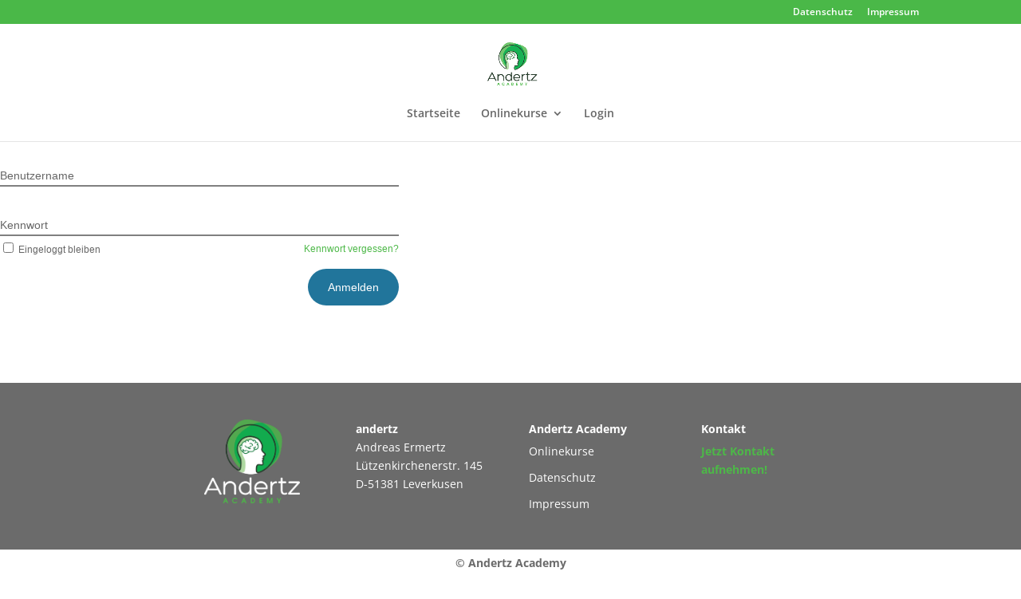

--- FILE ---
content_type: text/css
request_url: https://andertz-akademie.de/wp-content/themes/Divi-child/style.css?ver=4.27.4
body_size: 6352
content:
/*
Theme Name: Divi Child
Theme URI: http://www.weltraum.de
Template: Divi
Author: Nico Wohlleb
Author URI: http://www.weltraum.de
Description: A child theme of the Divi theme.
Version: 1.0.1563440876
Updated: 2019-07-18 11:07:56

*/

/* Contakt Form 7 Formular an Divi-Style anpassen*/
.wpcf7-form {
  margin-left: 25px; margin-right: 25px; margin-top: 25px;
}

.wpcf7-text, .wpcf7-textarea, .wpcf7-date, .wpcf7-number, .wpcf7-captchar {
  	background-color: #eee !important; 
  	border: none !important; 
  	width: 100% !important; 
  	-moz-border-radius: 0 !important; 
  	-webkit-border-radius: 0 !important; 
  	border-radius: 0 !important; 
  	font-size: 14px; 
  	color: #999 !important; 
  	padding: 16px !important; 
  	-moz-box-sizing: border-box; 
  	-webkit-box-sizing: border-box; 
  	box-sizing: border-box; 
} 

/*Absendebutton aktiviert mit und ohne Hover*/
.wpcf7-submit {
	text-align: center;
	display: block;
	margin-left: auto;
	margin-right: auto;
	color: #ffffff !important; 
	background-color: #4cb866;
	margin: 8px auto 0; 
  	cursor: pointer; 
  	font-size: 20px; 
  	font-weight: 500; 
	-moz-border-radius: 30px; 
  	-webkit-border-radius: 30px; 
  	border-radius: 30px; 
  	padding: 6px 20px; 
  	line-height: 1.7em; 
  	border: 2px solid; 
  	-webkit-font-smoothing: antialiased; 
  	-moz-osx-font-smoothing: grayscale; 
  	-moz-transition: all 0.2s; 
  	-webkit-transition: all 0.2s; 
  	transition: all 0.2s; 
}

.wpcf7-submit:enabled:hover {
	background-color: #4cb866;
}

/* Wenn Pflichtangaben fehlen mit und ohne Hover*/
.wpcf7-submit:disabled {
	background-color: #f2f2f2;
}

.wpcf7-submit:disabled:hover {
	background-color: #f2f2f2;
}

/* Farbe der Contact Form 7 Fehlermeldung für einzelne Felder*/
.wpcf7-form-control-wrap .wpcf7-not-valid-tip {
	color: #4cb866;
	font-weight: bold;
}

/* Kontaktformular auf 100%*/
.kontaktformular {
  width: 100% !important;
}

/* Textfeld auf 100%*/
.wpcf7-textarea {
  width: 100% !important;
}

/* Contakt Form 7 Formular nach absenden ausblenden*/
.wpcf7-form.sent #cfhide {
	display: none;
}

/*Contact Form 7 Formularantwort nach absenden einblenden*/
.wpcf7-form #cfhideantwortzeigen {
	display: none;
}

.wpcf7-form.sent #cfhideantwortzeigen {
	display: block;
}

/* Contact Form 7 Response */
.wpcf7-form .wpcf7-response-output.wpcf7-validation-errors {
    color: #D8000C;
    background-color: #FFBABA;
    text-align: center;
	border: 0;
    padding: 10px;
}

.wpcf7-form .wpcf7-response-output.wpcf7-mail-sent-ok {
    color: #4F8A10;
    background-color: #DFF2BF;
    text-align: center;
	border: 0;
    padding: 10px;
}


/* Footer Menü Formatierung für Widgets */
#footer-widgets .footer-widget h4 {
	font-family:'Montserrat',Helvetica,Arial,Lucida,sans-serif!important;
	font-size: 14px!important;
	color:#ffffff!important;
	line-height:1.4em!important;
	padding-bottom:20px;
}

#footer-widgets .footer-widget a {
	font-family:'Montserrat',Helvetica,Arial,Lucida,sans-serif!important;
	font-size: 14px!important;
	color:#777777!important;
}

#footer-widgets .footer-widget li:before {
	display: none;
}

#footer-widgets .footer-widget li {
	padding-left: 0;
}

/*Cookie Banner Schrift kleiner*/
#cookie-law-info-bar {
	padding: 0;
	font-size: 80%;
}
#cookie-law-info-bar a {
	margin: 0;
	padding: 5px;
}

/* Footermenü mittig ausrichten*/
#menu-footermenue {
	text-align: center;
	display: block;
	margin-left: auto;
	margin-right: auto;
}

/* Anpassung der mobilen Navigation */
/*Divi Mobilmenü in Standard ändern, Desktop bleibt gleich*/
@media all and (max-width: 980px) {
/* Farben für mobile Navigation anpassen */
	.mobile_menu_bar.mobile_menu_bar_toggle::before {
		color: #4db848; /*Farbe mobiler Toggle - Icon für Navigation*/
	}
	.et_mobile_menu {
		border-top: 3px solid #4db848; /*Strich für Navigationsliste*/
	}
/*Alternativtext des Headerlogos in Farbe ändern*/
	.logo_container a {
		color: #4db848; /*Farbe Alternativtext für alle Handys, auf dem Bild nicht angezeigt wird*/
	}
/*Menüversion mobil auf Standard ändern*/
/* align header container text to left */
    .et_header_style_centered #main-header .container,
    .et_header_style_split #main-header .container {
        text-align: left;
    }
/* Maximalgröße für Logo-Container setzen und nach vorne bringen, um Klickbar zu sein */
    .et_header_style_centered header#main-header .logo_container,
    .et_header_style_split header#main-header .logo_container {
        position:relative;
        z-index: 2;
        max-width: 50%;
    }
/* Split Headerlogo nach links bewegen */
    .et_header_style_split header#main-header .logo_container {
        float: left;
    }
/* Verhindern, dass Headerlogo verkleinert wird, indem maximalgröße auf 100% gesetzt wird */
    .et_header_style_split #logo {
        max-width: 100%;
    }
/* Anpassung der Top-Navigationsausrichtung */
    .et_header_style_centered #main-header div#et-top-navigation,
    .et_header_style_split #main-header div#et-top-navigation {
        position: absolute;
    }
/* "select page" unsichtbar machen */
    .et_header_style_centered #main-header .mobile_nav,
    .et_header_style_split #main-header .mobile_nav {
         background-color: rgba(0, 0, 0, 0); 
    }
/* Entfernen des mobile_nav links und rechts Paddings */
    .et_header_style_centered #main-header .mobile_nav,
    .et_header_style_split #main-header .mobile_nav {
         padding: 5px 0px;
    }
/* Überflüssigen Abstand oben entfernen */
    .et_header_style_centered #et_mobile_nav_menu,
    .et_header_style_split #et_mobile_nav_menu {
        margin-top: 0px;
    }
/* Verstecken des "select page" Containers */
    .et_header_style_centered #main-header .mobile_nav .select_page,
    .et_header_style_split #main-header .mobile_nav .select_page {
        display: none;
    }
/* Anpassung des vertical und rechts Alignment der mobilen Menübar */
    .et_header_style_centered #main-header .mobile_menu_bar,
    .et_header_style_split #main-header .mobile_menu_bar {
        position: relative;
        right: 0px;
        text-align: right;
    }
/* Anpassen des Drop-Down Menüs Offset */
    .et_header_style_centered #main-header .et_mobile_menu,
    .et_header_style_split #main-header .et_mobile_menu {
        top: 63px;
    }
/* Logospringen verhindern */
	.et_header_style_centered header#main-header.et-fixed-header .logo_container{
		height:5px
	}
/* X-Icon, wenn Mobiles Menü geöffnet ist */
	.mobile_nav.opened .mobile_menu_bar:before {
 		content: '\4d';
	}	
}



--- FILE ---
content_type: text/css
request_url: https://andertz-akademie.de/wp-content/et-cache/2338/et-core-unified-2338.min.css?ver=1756689011
body_size: 406
content:
.ncore_affiliate_footer{display:none}.et-search-form,.nav li ul,.et_mobile_menu,.footer-widget li:before,.et_pb_pricing li:before,blockquote{border-color:#4ab848}.button.button-primary.ncore_custom_button,form#login_1_form .button.button-primary{background-color:#4db848}.button.button-primary.ncore_custom_button,form#login_1_form .ncore_form_label{color:#4db848}.button.button-primary.ncore_custom_button,form#login_1_form .ncore_form_label:hover{color:#4db848}.dm-dialog-container .dm-dialog .dm-dialog-buttonpane .dm-dialog-button{border:none;background-color:#4db848}

--- FILE ---
content_type: text/css
request_url: https://andertz-akademie.de/wp-content/et-cache/2338/et-core-unified-tb-633-deferred-2338.min.css?ver=1756689012
body_size: 538
content:
.et_pb_section_1_tb_footer.et_pb_section{padding-top:0px;padding-bottom:0px;background-color:#ffffff!important}.et_pb_row_1_tb_footer.et_pb_row{padding-top:0px!important;padding-bottom:0px!important;padding-top:0px;padding-bottom:0px}.et_pb_text_7_tb_footer.et_pb_text,.et_pb_text_7_tb_footer.et_pb_text a,.et_pb_text_8_tb_footer.et_pb_text,.et_pb_text_8_tb_footer.et_pb_text a{color:#6b6b6b!important}.et_pb_text_7_tb_footer{font-size:1em;padding-top:5px!important;padding-bottom:20px!important;margin-bottom:0px!important}.et_pb_text_7_tb_footer a,.et_pb_text_8_tb_footer a{font-size:1em;line-height:1.7em}.et_pb_text_8_tb_footer{font-size:0.7em;padding-top:5px!important;padding-bottom:20px!important}

--- FILE ---
content_type: text/javascript
request_url: https://andertz-akademie.de/wp-content/plugins/digimember-divi/scripts/frontend-bundle.min.js?ver=1.0.0
body_size: 603
content:
!function(e){var n={};function r(t){if(n[t])return n[t].exports;var o=n[t]={i:t,l:!1,exports:{}};return e[t].call(o.exports,o,o.exports,r),o.l=!0,o.exports}r.m=e,r.c=n,r.d=function(e,n,t){r.o(e,n)||Object.defineProperty(e,n,{configurable:!1,enumerable:!0,get:t})},r.n=function(e){var n=e&&e.__esModule?function(){return e.default}:function(){return e};return r.d(n,"a",n),n},r.o=function(e,n){return Object.prototype.hasOwnProperty.call(e,n)},r.p="/",r(r.s=4)}([function(e,n){},,,,function(e,n,r){r(0),e.exports=r(5)},function(e,n,r){"use strict";Object.defineProperty(n,"__esModule",{value:!0});var t=r(6),o=r.n(t);o()(".dmdi-no-render").each(function(){for(var e=o()(this),n=e.parent();1===n.children().length;)e=n,n=n.parent();e.hide()})},function(e,n){e.exports=jQuery}]);

--- FILE ---
content_type: text/plain
request_url: https://www.google-analytics.com/j/collect?v=1&_v=j102&aip=1&a=693689321&t=pageview&_s=1&dl=https%3A%2F%2Fandertz-akademie.de%2Fonlinekurs-andertz-methode%2Fandertz-methode-zusammenfassung-block-1%2F&ul=en-us%40posix&dt=Andertz%20Methode%20%E2%80%93%20Zusammenfassung%20Block%201%20-%20Andertz%20Academy&sr=1280x720&vp=1280x720&_u=YEBAAEABAAAAACAAI~&jid=2060572352&gjid=2000622664&cid=962614925.1768925168&tid=UA-164952759-1&_gid=1002106764.1768925168&_r=1&_slc=1&gtm=45He61e1n815L9CSDQv831238307za200zd831238307&gcd=13l3l3l3l1l1&dma=0&tag_exp=103116026~103200004~104527907~104528501~104684208~104684211~105391253~115495938~115616986~115938466~115938469~116682875~117041588&z=1322297045
body_size: -451
content:
2,cG-MYDD63NXM6